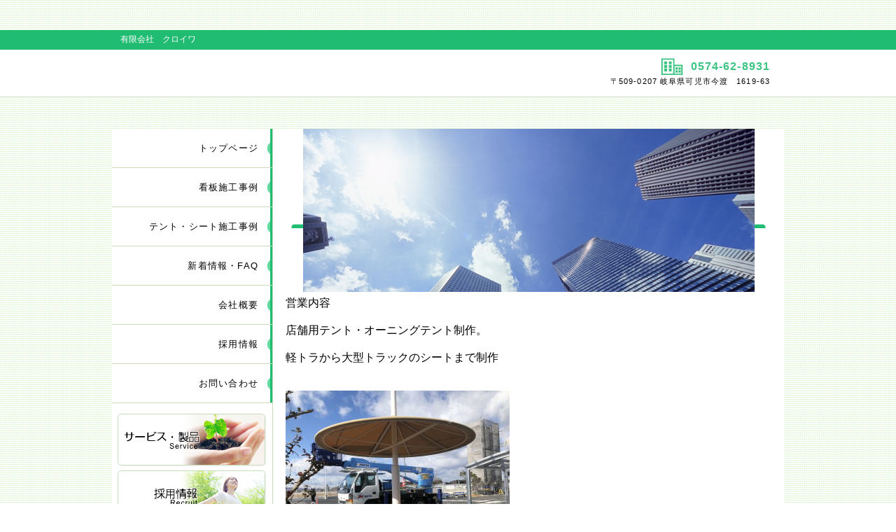

--- FILE ---
content_type: text/html
request_url: http://sign-kuroiwa.com/service.html
body_size: 7167
content:
<!DOCTYPE HTML PUBLIC "-//W3C//DTD HTML 4.01 Transitional//EN" "http://www.w3.org/TR/html4/loose.dtd">
<html lang="ja">
<head>
<meta http-equiv="Content-Type" content="text/html; charset=Shift_JIS">
<meta http-equiv="Content-Style-Type" content="text/css">
<meta http-equiv="Content-Script-Type" content="text/javascript">
<meta name="viewport" content="width=device-width, initial-scale=1">
<meta name="format-detection" content="telephone=no">
<meta name="GENERATOR" content="JustSystems Homepage Builder Version 19.0.7.0 for Windows">
<meta name="Keywords" content="可児市看板・テント・安全点検・LED・メンテナンス　(有)クロイワ　0120-15-9610">
<meta name="Description" content="可児市の看板・テント・ＬＥＤ照明　有限会社　クロイワ">
<meta name="Robots" content="index,follow">
<title>3 可児市の看板・テント・安全点検　(有)クロイワ0120-15-</title>
<link rel="stylesheet" href="hpbparts.css" type="text/css" id="hpbparts">
<link rel="stylesheet" href="container_1F1_2c_left.css" type="text/css" id="hpbcontainer">
<link rel="stylesheet" href="main_1F1_2c.css" type="text/css" id="hpbmain">
<link rel="stylesheet" href="user.css" type="text/css" id="hpbuser">
<script type="text/javascript" src="jquery.min.js"><!-- hpbiptitle jQuery library --></script> <script type="text/javascript" src="move-mainnav.js">hpb-move-mainnav-js</script> </head>
<body id="hpb-template-01-32-01" class="hpb-layoutset-02 hpb-responsive">
<p><br>
</p>
<div id="hpb-skip"><a href="#hpb-title">本文へスキップ</a></div>
<!-- container -->
<div id="hpb-container">
  <!-- header -->
  <div id="hpb-header">
    <div id="hpb-headerMain">
      <h1>有限会社　クロイワ</h1>
    </div>
    <div id="hpb-headerExtra1">
      <p class="tel"><span>TEL. </span>0574-62-8931</p>
      <p class="address">〒509-0207 岐阜県可児市今渡　1619-63</p>
    </div>
  </div>
  <!-- header end --><!-- inner -->
  <div id="hpb-inner">
    <!-- wrapper -->
    <div id="hpb-wrapper">
      <!-- page title -->
      <div id="hpb-title" style="height : 233px;">
      </div>
      <!-- page title end --><!-- main -->
      <div id="hpb-main">
        <!-- service -->
        <div id="service">
          <h3></h3>
          <hr>
          <font size="+0"><br>
          <br>
          <br>
          営業内容<br>
          <br>
          店舗用テント・オーニングテント制作。<br>
          <br>
          軽トラから大型トラックのシートまで制作</font>
          <br>
          <br>
          <br>
          <br>
          <img src="IMG_0478.jpg" border="0" style="border-top-width : 0px;border-left-width : 0px;border-right-width : 0px;border-bottom-width : 0px;" width="320" height="240"><br>
          <br>
          公園ベンチのテント工事<br>
          <br>
          <br>
          <img src="DSC027471.jpg" border="0" style="border-top-width : 0px;border-left-width : 0px;border-right-width : 0px;border-bottom-width : 0px;" width="320" height="240">　<br>
          <br>
          　　　通路用テント　　　　　　　　　　　　　　　　　　　<br>
          <br>
          <img src="DSC026831.jpg" border="0" style="border-top-width : 0px;border-left-width : 0px;border-right-width : 0px;border-bottom-width : 0px;" width="320" height="240">　<br>
          <br>
          　　テント　　　　　　　　　　　　　　　　<br>
          <br>
          <img src="6.jpg" border="0" style="border-top-width : 0px;border-left-width : 0px;border-right-width : 0px;border-bottom-width : 0px;" width="320" height="268">　<br>
          <br>
          <br>
          <img src="IMG_0720.jpg" border="0" style="border-top-width : 0px;border-left-width : 0px;border-right-width : 0px;border-bottom-width : 0px;" width="320" height="240"><br>
          <br>
          　　　　工場出入口用　ビニールカーン<br>
          　<img src="IMG_3751.jpg" border="0" style="border-top-width : 0px;border-left-width : 0px;border-right-width : 0px;border-bottom-width : 0px;" width="320" height="240"><br>
          <br>
          <br>
          　　　　工場内　天井冷房用シート　工事<br>
          <br>
          <br>
          <font size="+2" face="AR P明朝体L">有限会社　</font><font size="+3" face="AR P明朝体L">クロイワ</font><font size="+2" face="AR P明朝体L"><br>
          <br>
          電話　（0574）62-8931<br>
          <br>
          携帯　　090-3307-7691<br>
          <br>
          Ｆａｘ（0574）63-2265<br>
          <br>
          <br>
          <font color="#ff0000">丁寧な説明を心がけています<br>
          お問い合わせ下さい</font><br>
          <br>
          </font><font size="+1" color="#ff0000" face="AR P明朝体L">フリーダイヤル</font><font size="+2" color="#ff0000" face="AR P明朝体L">　0120-15-9610<br>
          </font><font size="+2" face="AR P明朝体L"><br>
          Ｅ－ｍｅｉｌ　ｋｕｒｏｉｗａ100＠ｎｉｆｔｙ．ｃｏｍ<br>
          </font><br>
        </div>
      </div>
      <!-- main end -->
    </div>
    <!-- wrapper end --><!-- navi -->
    <div id="hpb-nav">
      <h3 class="hpb-c-index">ナビゲーション</h3>
      <ul>
        <li id="nav-toppage"><a href="index.html"><span class="ja">トップページ</span><span class="en">TOP&nbsp;PAGE</span></a>
        <li id="nav-concept"><a href="concept.html">看板<span class="ja">施工事例</span><span class="en">CONCEPT</span></a>
        <li id="nav-service"><a href="service.html"><span class="ja">テント・シート施工事例</span><span class="en">SERVICE&amp;PRODUCTS</span></a>
        <li id="nav-news"><a href="news.html"><span class="ja">新着情報・FAQ</span><span class="en">NEWS&amp;FAQ</span></a>
        <li id="nav-company"><a href="company.html"><span class="ja">会社概要</span><span class="en">COMPANY</span></a>
        <li id="nav-recruit"><a href="recruit.html"><span class="ja">採用情報</span><span class="en">RECRUIT</span></a>
        <li id="nav-contact"><a href="contact.html"><span class="ja">お問い合わせ</span><span class="en">CONTACT&nbsp;US</span></a>
      </ul>
    </div>
    <!-- navi end --><!-- aside -->
    <div id="hpb-aside">
      <h3 class="hpb-c-index">バナースペース</h3>
      <div id="banner">
        <ul>
          <li><a href="service.html" id="banner-service"></a>
          <li><a href="recruit.html" id="banner-recruit"></a>
          <li><a href="access.html" id="banner-access"></a>
        </ul>
      </div>
      <div id="companyinfo">
        <h3>有限会社　クロイワ</h3>
        <p>〒509-0207<br>
        岐阜県可児市今渡　1619-63</p>
        <p>TEL 0574-62-8931<br>
        FAX 0574-63-2265<br>
        <font size="+1" color="#ff0000">フリーダイヤル<br>
        0120-15-9610</font></p>
      </div>
    </div>
    <!-- aside end -->
  </div>
  <!-- inner end --><!-- footer -->
  <div id="hpb-footer">
    <div id="hpb-footerMain">
      <p>copyright&copy;20XX&nbsp;ｓｉｇｎ　ｋｕｒｏｉｗａ&nbsp;all&nbsp;rights&nbsp;reserved.</p>
    </div>
    <div id="hpb-footerExtra1">
      <h3 class="hpb-c-index">サブナビゲーション</h3>
      <ul>
        <li><a href="privacy.html">プライバシーポリシー</a>
        <li><a href="law.html">特定商取引法に関する記述</a>
      </ul>
    </div>
  </div>
  <!-- footer end -->
</div>
<script type="text/javascript" src="navigation.js">hpb-navigation-js</script> </body>
</html>

--- FILE ---
content_type: text/css
request_url: http://sign-kuroiwa.com/container_1F1_2c_left.css
body_size: 5298
content:
@charset "Shift_JIS";

/* 要素リセット */
body{
    margin: 0;
    padding: 0;
    text-align: center;
    font-size: 75%;
    font-family: 'メイリオ' ,Meiryo, 'ヒラギノ角ゴ Pro W3' , 'Hiragino Kaku Gothic Pro' , 'ＭＳ Ｐゴシック' , 'Osaka' ,sans-serif;
    color: #000000; /* 標準文字色 */
    min-width: 960px;
}
/* Safari用ハック 文字サイズ調整 */
/*\*/
html:first-child body{
    font-size: 70%;
}
/* end */

img{
    border-top: 0;
    border-right: 0;
    border-bottom: 0;
    border-left: 0;
}

/*--------------------------------------------------------
  レイアウト設定
--------------------------------------------------------*/

#hpb-container{
	background-image : url(headerBg_1F1.png);
	background-repeat: repeat-x;
	background-position: top left;
}


#hpb-header{
	height : 142px;
	overflow: hidden;
	width: 960px;
	margin-left: auto;
	margin-right: auto;
}

#hpb-inner{
	position: relative;
	width: 960px;
	margin-left: auto;
	margin-right: auto;
	background-image : url(innerBg_1F1.png);
	background-repeat: repeat-y;
	background-position: top left;
	background-color: #fff;
	margin-top: -1px;
}
#hpb-wrapper{
	margin-top: -1px;
}

#hpb-main{
    width: 694px;
    float: right;
    text-align: left;
    padding-bottom: 30px;
	padding-left: 18px;
	padding-right: 18px;
}

.hpb-layoutset-01 #hpb-main{
    padding-top: 330px;
}
.hpb-layoutset-02 #hpb-main{
    padding-top: 118px;
}

#hpb-aside{
    width: 214px;
    text-align: left;
	padding-bottom: 20px;
	padding-left: 8px;
	float: left;
}
#hpb-footer{
    clear: both;
}


/*--------------------------------------------------------
  デザイン設定
--------------------------------------------------------*/
/* タイトル */

.hpb-layoutset-01 #hpb-title{
    width: 730px;
    height : 302px;
    text-indent: -9999px;
    overflow: hidden;
	background-image : url(pic_d054.jpg);
    background-position: top left;
    background-repeat: no-repeat;
	position: absolute;
	top: 0;
	right: 0;
}

.hpb-layoutset-02 #hpb-title{
    width : 687px;
    height : 114px;
	background-image : url(pic_d060.jpg);
    background-position: top left;
    background-repeat: no-repeat;
	position: absolute;
	top: 0;
	right: 0;
	overflow: hidden;
}

/* ナビゲーション */

#hpb-nav{
	width: 229px;
	float: left;
}


#hpb-nav ul{
    margin-top: -1px;
    margin-right: 0;
    margin-bottom: 14px;
    margin-left: 0;
    padding-top: 0;
    padding-right: 0;
    padding-left: 0px;
    padding-bottom: 0;
    list-style-type: none;
    text-align: right;
	}


#hpb-nav li{
    display: block;
    font-size: 12px;
	letter-spacing: 0.1em;
	background-image : url(mainmenu_1F1.png);
	background-repeat: no-repeat;
	background-position: top right;
}

#hpb-nav li a{
    display: block;
    padding-left: 20px;
    padding-right: 20px;
	height: 55px;
	overflow: hidden;
	line-height: 55px;
	border-bottom: 1px solid #c8dcbd;
	font-size: 1.1em;
	
}
#hpb-nav li a:hover{
	background-color: #20bc71;
	background-image : url(mainmenu_1F1.png);
	background-repeat: no-repeat;
	background-position: top right;
}


/*トップページ*/

#toppage p.large{

}

/* =======================================================
  レスポンシブル設定
======================================================= */
@media screen and (max-width: 568px) {

	body{
		min-width: 100%;
	}

	/*--------------------------------------------------------
	  レイアウト設定
	--------------------------------------------------------*/
	#hpb-inner{
		background-image: none;
		width: 100%;
	}
	#hpb-main{
		width: 96%;
		float: none;
		padding: 0;
		margin-left: auto;
		margin-right: auto;
	}
	.hpb-layoutset-01 #hpb-main{
		padding-top: 0;
		margin-top: -10px;
	}
	.hpb-layoutset-02 #hpb-main{
		padding-top: 0;
	}
	#hpb-aside{
		width: 96%;
		float: none;
		padding-left: 0;
		padding-bottom: 50px;
		margin-left: auto;
		margin-right: auto;
	}
	.hpb-layoutset-01 #hpb-aside{
		padding-top: 0;
	}
	.hpb-layoutset-02 #hpb-aside{
		padding-top: 0;
	}
	#hpb-nav{
		width: 100%;
		height: auto;
		overflow: hidden;
		position: relative;
		top: 0;
		left: 0;
		background-color: #20bc71;
	}
	.hpb-layoutset-02 #hpb-nav{
		top: 0;
	}

	/*--------------------------------------------------------
	  デザイン設定
	--------------------------------------------------------*/
	/* タイトル */
	.hpb-layoutset-01 #hpb-title{
		width: 100%;
		height: 170px;
		overflow: hidden;
		background-size: contain;
		position: relative;
		top: 0;
		left: 0;
	}
	.hpb-layoutset-02 #hpb-title{
		width: 100%;
		background-size: contain;
		background-position: top right;
		position: relative;
		top: 0;
		left: 0;
		height: auto;
		background-color: #3cc482;

	}
	.hpb-layoutset-02 #hpb-title h2{
		line-height: normal;
		padding: 14px 0px 0px 10px;
		font-size: 1.3em;
	}

	/* ナビゲーション */
	#hpb-nav ul{
		display: none;
		height: auto;
		background-color: #fff;
		margin: 0;
		text-align: center;
	}
	#hpb-nav ul.toggled-on{
		display: block;
		padding-left: 0;
	}
	#hpb-nav li{
		display: block;
		background-image: none;
	}
	#hpb-nav li a{
		display: block;
		padding-left: 10px;
		padding-right: 10px;
		padding-top: 10px;
		padding-bottom: 10px;
		height: auto;
		line-height: 1.4;
	}
	#hpb-nav li a:hover{
		background-image: none;
	}

	/*トップページ*/
	#toppage p.large{
		margin-bottom: 10px;
	}



}

--- FILE ---
content_type: text/css
request_url: http://sign-kuroiwa.com/main_1F1_2c.css
body_size: 17449
content:
@charset "Shift_JIS";

/*--------------------------------------------------------
  共通レイアウトパーツ設定
--------------------------------------------------------*/

body{
	background-image : url(bg_1F1.png);
    background-position: top left;
    background-repeat: repeat;
	background-color: #fff;
}
#hpb-container{
	margin-top: -1px;
}

#hpb-inner::after{
	content: ".";  
	display: block;  
	clear: both;
	height: 0;
	visibility: hidden;
}

/* ヘッダー内パーツ */


#hpb-header::after{
	content: ".";  
	display: block;  
	clear: both;
	height: 0;
	visibility: hidden;
}

#hpb-headerMain h1{
	width: 960px;
	margin-top: 0;
	margin-bottom: 0;
	margin-left: auto;
	margin-right: auto;
	padding: 4px 0 5px 12px;
	color: #fff;
    text-align: left;
    font-weight: normal;
    line-height: 18px;
    font-size: 12px;

}
#hpb-headerLogo{
    width: 470px;
	float: left;
    margin-top: 7px;
	margin-left: auto;
	margin-right: auto;
}
#hpb-headerLogo a{
    display: block;
    margin-top: 0px;
    margin-right: 0;
    margin-bottom: 0px;
    margin-left: 5px;
    padding-top: 0;
    padding-right: 0;
    padding-bottom: 0;
    padding-left: 0;
    text-indent: -9999px;
    overflow: hidden;
    height: 54px;
    background-image : url(logo_1F1.png);
    background-position: top left;
    background-repeat: no-repeat;
}

#hpb-headerExtra1{
    width: 470px;
	float: right;
    margin-top: 0px;
    margin-right: 10px;
	margin-left: auto;
	margin-right: auto;
	letter-spacing: 0.1em;
	padding-right: 20px;
	padding-top: 6px;
}
#hpb-headerExtra1 p.tel{
    /* 電話番号の文字設定 */
    margin-top: 0;
    margin-right: 0;
    margin-bottom: 0;
    margin-left: 0;
    padding-top: 6px;
    padding-right: 0;
    padding-bottom: 0;
    padding-left: 0;
    text-align: right;
	font-size: 1.4em;
	color: #3cc482;
	font-weight: bold;
	vertical-align: middle;
}

#hpb-headerExtra1 p.tel span{
    /* 電話番号の「TEL」文字設定 */
	display: inline-block;
	width: 34px;
	height: 28px;
	overflow: hidden;
	text-indent: -9999px;
	text-align: left;
	margin-right: 10px;
    background-image : url(headerTel_1F1.png);
    background-position: top left;
    background-repeat: no-repeat;
	vertical-align: middle;
}

#hpb-headerExtra1 p.address{
    /* 住所文字設定 */
    margin-top: 0;
    margin-right: 0;
    margin-bottom: 0;
    margin-left: 0;
    padding-top: 0;
    padding-right: 0;
    padding-bottom: 0;
    padding-left: 0;
    line-height: 1.2;
    text-align: right;
}


/* フッター内パーツ */

#hpb-footer{
	background-color: #20bc71;
}

#hpb-footerMain{
	padding-top: 18px;
	padding-bottom: 18px;
}
#hpb-footerMain p{
    /* コピーライト文字設定 */
    text-align: center;
	margin: 0;
	color: #fff;
}

#hpb-footerExtra1{
    padding-top: 13px;
    padding-bottom: 23px;
    width: 100%;
}

#hpb-footerExtra1 ul{
    margin-top: 0;
    margin-right: auto;
    margin-bottom: 0;
    margin-left: auto;
    padding-top: 0;
    padding-right: 0;
    padding-bottom: 0;
    padding-left: 0;
    list-style-type: none;
    text-align: right;
    width: 960px;
}

#hpb-footerExtra1 li{
    /* フッターナビ設定 */
    display: inline;
    background-image : url(point_1F1_02.png);
    background-position: left center;
    background-repeat: no-repeat;
    padding-left: 21px;
    padding-right: 15px;
	padding-top: 3px;
	padding-bottom: 3px;
    font-weight: normal;
}

#hpb-footerExtra1 a:link{
    text-decoration: underline;
	color: #fff;
}
#hpb-footerExtra1 a:visited{
    text-decoration: underline;
	color: #fff;
}
#hpb-footerExtra1 a:hover{
    text-decoration: underline;
}
#hpb-footerExtra1 a:active{
    text-decoration: underline;
}

/*--------------------------------------------------------
  ナビゲーションデザイン設定
--------------------------------------------------------*/

#hpb-nav li a{
    /* ナビゲーション文字設定 */
    font-weight: normal;
}

#hpb-nav li a:link{
    color: #000;
    text-decoration: none;
}
/* ナビゲーション文字色設定 */
#hpb-nav li a:visited{
    color: #000;
    text-decoration: none;
}
#hpb-nav li a:hover{
    color: #fff;
    text-decoration: none;
}
#hpb-nav li a:active{
    color: #fff;
    text-decoration: none;
}

#hpb-nav li span.en{
    display: none;
}
/*--------------------------------------------------------
  基本パーツデザイン設定
--------------------------------------------------------*/

/* リンク文字色 */
a:link{
    color: #000;
    text-decoration: underline;
}
a:visited{
    color: #000;
    text-decoration: underline;
}
a:hover{
    color: #666;
    text-decoration: none;
}
a:active{
    color: #666;
    text-decoration: none;
}

#hpb-skip{
    /* ヘッダースキップの非表示 */
    height: 1px;
    margin: 0;
    padding: 0;
    overflow: hidden;
    text-indent: -9999px;
}

p{
    margin-top: 0.5em;
    margin-bottom: 2em;
    padding-right: 20px;
    padding-left: 0.1em;
    line-height: 1.4;
    text-align: left;
}

p.large{
    font-weight: bold;
	color: #548a04;
	font-size: 1.2em;
}
p.indent{
    padding-left: 25px;
}

.left{
    float: left;
}

img.left{
    margin-left: 14px;
}

.right{
    float: right;
}

img.right{
    margin-right: 24px;
}

hr{
    width: 100%;
    height: 1px;
    margin-top: 10px;
    margin-right: 24px;
    margin-bottom: 20px;
    margin-left: auto;
    padding-top: 0;
    padding-right: 0;
    padding-bottom: 0;
    padding-left: 0;
    clear: both;
    border-top-width: 1px;
    border-top-style: none;
    border-right-width: 1px;
    border-right-style: none;
    border-left-width: 1px;
    border-left-style: none;
    color: #ffffff;
    border-bottom-width: 1px;
    border-bottom-style: none;
}

.hpb-layoutset-02 h2{
    padding-left: 33px;
	padding-top: 0px;
	padding-bottom: 0px;
    text-align: left;
	line-height: 78px;
    color: #fff;
    font-weight: normal;
	font-size: 1.6em;
	letter-spacing: 0.1em;
}

h2 span.en{
    display: none;
}

#hpb-wrapper h3{
	color: #75b400;
	font-size: 1.6em;
	font-weight: normal;
	letter-spacing: 0.1em;
	background-image : url(indexBg_1F1.png);
	background-repeat: no-repeat;
	background-position: top center;
	padding: 10px 10px 0px 10px;
}

h3.hpb-c-index{
    height: 1px;
    margin: 0;
    padding: 0;
    overflow: hidden;
    text-indent: -9999px;
    background: none;
}

h4{
    margin-top: 0;
    margin-right: 24px;
    margin-bottom: 1em;
    margin-left: 0;
    padding-top: 5px;
    padding-right: 10px;
    padding-bottom: 5px;
    padding-left: 10px;
    text-align: left;
    font-size: 1.1em;
    line-height: 1.2;
    color: #0d6138;
    font-weight: bold;
}

h5{
    margin-top: 0;
    margin-bottom: 10px;
    margin-left: 14px;
	margin-right: 14px;
    padding-top: 0;
    padding-right: 10px;
    padding-bottom: 5px;
    padding-left: 0px;
    text-align: left;
    font-size: 1.1em;
    line-height: 1.2;
	border-bottom-width: 2px;
    border-bottom-style: dotted;
    border-bottom-color: #3cc482;
}

table{
    margin-top: 5px;
    margin-right: auto;
    margin-bottom: 5px;
    margin-left: 10px;
    border-collapse: collapse;
    border-top-width: 1px;
    border-top-style: solid;
    border-top-color: #cccccc;
    border-left-width: 1px;
    border-left-style: solid;
    border-left-color: #cccccc;
	width: 90%;
}

table th{
    padding-top: 8px;
    padding-right: 15px;
    padding-bottom: 8px;
    padding-left: 8px;
    text-align: left;
    background-color: #e9faf2;
    border-right-width: 1px;
    border-right-style: solid;
    border-right-color: #cccccc;
    border-bottom-width: 1px;
    border-bottom-style: solid;
    border-bottom-color: #cccccc;
}

table td{
    padding-top: 8px;
    padding-right: 15px;
    padding-bottom: 8px;
    padding-left: 8px;
    text-align: left;
    border-right-width: 1px;
    border-right-style: solid;
    border-right-color: #cccccc;
    border-bottom-width: 1px;
    border-bottom-style: solid;
    border-bottom-color: #cccccc;
}

/* フォームパーツ設定 */
input.button{
    margin-top: 15px;
    margin-right: auto;
    margin-bottom: 15px;
    margin-left: auto;
	padding: 10px;
}

textarea{
    width: 400px;
    height: 200px;
}

input.l{
    width: 400px;
}
input.m{
    width: 250px;
}
input.s{
    width: 150px;
}
#contact form{
	text-align:center;
}
#contact form h3{
	text-align: left;
}
#contact form table{
	margin-left:auto;
}
/* メインコンテンツ内基本パーツ */

#hpb-main p{
    margin-left: 10px;
    margin-right: 10px;
}

#hpb-main ul{
    margin-top: 0;
    margin-right: 10px;
    margin-bottom: 0;
    margin-left: 10px;
    padding-top: 0;
    padding-right: 0;
    padding-bottom: 0;
    padding-left: 0;
    list-style-type: none;
}

#hpb-main ul li{
    text-align: left;
    line-height: 1.6;
    padding-top: 10px;
    padding-right: 15px;
    padding-bottom: 10px;
    padding-left: 20px;
    background-image : url(point_1F1.png);
    background-position: 5px 11px;
    background-repeat: no-repeat;
    border-bottom-width: 1px;
    border-bottom-style: solid;
    border-bottom-color: #c8dcbd;
}

#hpb-main dl{
    margin-top: 0;
    margin-right: 15px;
    margin-bottom: 30px;
    margin-left: 10px;
    padding-top: 0;
    padding-right: 0;
    padding-bottom: 0;
    padding-left: 0;
}

#hpb-main dt{
    float: left;
    margin-top: 0;
    margin-right: 0;
    margin-bottom: 0;
    margin-left: 0;
    text-align: left;
    line-height: 16px;
    min-height: 16px;
    font-weight: normal;
    width: 140px !important;
    padding-top: 10px;
    padding-right: 0;
    padding-bottom: 10px;
    padding-left: 20px;
    background-image : url(point_1F1.png);
    background-position: 5px 11px;
    background-repeat: no-repeat;
}

#hpb-main dd{
    margin-top: 0;
    margin-right: 0;
    margin-bottom: 0;
    margin-left: 0;
    padding-top: 10px;
    padding-right: 10px;
    padding-bottom: 10px;
    text-align: left;
    line-height: 16px;
    min-height: 16px;
    padding-left: 165px;
    border-bottom-width: 1px;
    border-bottom-style: solid;
    border-bottom-color: #c8dcbd;
}


#hpb-main dl::after{
    content: ".";
    clear: both;
    height: 0;
    display: block;
    visibility: hidden;
}

#hpb-main img.left{
    margin-top: 5px;
    margin-right: 20px;
    margin-bottom: 10px;
    float: left;
}

#hpb-main img.right{
    margin-top: 5px;
    margin-bottom: 10px;
    margin-left: 20px;
    float: right;
}

#pagetop{
    position: absolute;
	bottom: 0;
	right: 20px;
    width: 100%;
    text-align: right;
}

#pagetop a{
    /* ページの先頭へのリンク設定 */
    background-color: #20bc71;
	display: inline-block;
	padding: 10px 20px;
	border-top-left-radius: 4px;
	border-top-right-radius: 4px;
}
#pagetop a:link,
#pagetop a:visited{
	color: #fff;
	text-decoration: none;
}

/* サイドブロック内パーツ */

#banner ul{
    margin-top: 0;
    margin-right: 0;
    margin-bottom: 5px;
    margin-left: 0;
    padding-top: 0;
    padding-right: 0;
    padding-bottom: 0;
    padding-left: 0;
    list-style-type: none;
}

#banner li{
    padding-bottom: 4px;
}

#banner li a{
    display: block;
    width: 214px;
    height: 77px;
    text-indent: -9999px;
    overflow: hidden;
}

#banner a#banner-service{
    /* 製品一覧バナー */
    background-image : url(banner_1F1_01.png);
    background-position: top left;
    background-repeat: no-repeat;
}

#banner a#banner-recruit{
    /* 採用情報バナー */
    background-image : url(banner_1F1_02.png);
    background-position: top left;
    background-repeat: no-repeat;
}

#banner a#banner-access{
    /* アクセスバナー */
    background-image : url(banner_1F1_03.png);
    background-position: top left;
    background-repeat: no-repeat;
}

#hpb-inner #companyinfo{
	background-image : url(sideBg_1F1.png);
    background-position: top center;
    background-repeat: no-repeat;
    background-color: #e9faf2;
	margin-bottom: 10px;
	border: 1px solid #c8dcbd;
	border-radius: 4px;
	width: 209px;
}

#hpb-inner #companyinfo h3{
    color: #000;
    padding-top: 15px;
    padding-bottom: 10px;
    padding-left: 5px;
    padding-right: 5px;
	margin: 0;
    font-size: 1em;
	text-align: center;
}

#hpb-inner #companyinfo p{
    margin-bottom: 15px;
    padding-left: 15px;
    padding-right: 15px;
}
/* トップページ デザイン定義 */

#toppage p.large{
	letter-spacing: 0.2em;
}

#toppage h3{
	padding: 13px 10px 5px 20px;
	margin: 0;
	background-image: none;
}

#toppage h3 span.ja{
    display: none;
}
#toppage-topics,
#toppage-news{
	border: 1px solid #c8dcbd;
	border-radius: 4px;
	margin: 0 0 25px 0;
	background-image : url(topicsBg_1F1.png);
	background-position: top center;
	background-repeat: no-repeat;
}
#toppage-topics h3{
	
}
#hpb-main #toppage-topics hr{
	margin-bottom: 0px;
	padding-bottom: 0;
}
#hpb-main #toppage-topics ul{
	margin-bottom: 8px;
}
#hpb-main #toppage-topics li{
	
}
#hpb-main #toppage-topics li:last-child{
	border: none;
}

#hpb-main #toppage-news dl{
	margin-bottom: 12px;
}
#hpb-main #toppage-news dt{
	width: 100px !important;
}
#hpb-main #toppage-news dd{
	padding-left: 120px;
}

#hpb-main #toppage-news dd:last-child{
	border: none;
}


/* アクセスページ デザイン定義 */

#access h3 + img{
	margin-left: 10px;
	margin-bottom: 10px;
}

/* =======================================================
  レスポンシブル設定
======================================================= */
@media screen and (max-width: 568px) {

	/*--------------------------------------------------------
	  共通レイアウトパーツ設定
	--------------------------------------------------------*/
	#hpb-container{
		width: 100%;
		margin-top: 0;
		background-image: none;
		background-color: #fff;
	}

	/* ヘッダー内パーツ */
	#hpb-header{
		width: 100%;
		padding-bottom: 10px;
		height: auto;
	}
	#hpb-headerLogo{
		width: 98%;
		float: none;
		padding-left: 0;
		margin-left: auto;
		margin-right: auto;
	}
	#hpb-headerMain{
		width: 100%;
	}
	#hpb-headerMain h1{
		margin-left: 0;
		padding-left: 5px;
		padding-right: 5px;
		padding-top: 5px;
		padding-bottom: 5px;
		line-height: 1.4;
		text-align: left;
		width: auto;
		background-color: #20bc71;
	}
	#hpb-headerLogo a{
		display: block;
		max-width: 100%;
		height: 54px;
		background-size: contain;
		background-position: top center;
		margin-top: 5px;
		margin-bottom: 5px;
		margin-left: auto;
		margin-right: auto;
	}
	#hpb-headerExtra1{
		width: 98%;
		margin-left: auto;
		margin-right: auto;
		margin-top: 0px;
		float: none;
		padding: 0;
	}

	#pagetop{
		text-align: center;
		left: 0;
	}
	/* フッター内パーツ */
	#hpb-footerMain{
		padding-top: 10px;
		padding-bottom: 10px;
	}
	#hpb-footerMain p{
		/* コピーライト文字設定 */
		padding-left: 5px;
		padding-right: 5px;
		word-break: break-all;
	}
	#hpb-footerExtra1{
		padding-top: 15px;
		padding-bottom: 15px;
	}
	#hpb-footerExtra1 ul{
		text-align: center;
		width: 100%;
	}
	#hpb-footerExtra1 li{
		/* フッターナビ設定 */
		display: inline-block;
		margin-left: 10px;
		margin-right: 10px;
		padding-right: 0;
	}

	/*--------------------------------------------------------
	  ナビゲーションデザイン設定
	--------------------------------------------------------*/
	#hpb-nav h3.hpb-c-index{
		width: 27px;
		height: 20px;
		background-image : url(btn_menu.png);
		background-position: top left;
		background-repeat: no-repeat;
		margin-left: 10px;
		margin-top: 10px;
		margin-bottom: 10px;
		overflow: hidden;
		text-indent: -9999px;
		cursor: pointer;
	}

	/*--------------------------------------------------------
	  基本パーツデザイン設定
	--------------------------------------------------------*/
	p{
		padding-right: 0;
		padding-left: 0;
	}
	img.left{
		margin-left: 10px;
		margin-right: 10px;
	}
	img.right{
		margin-left: 10px;
		margin-right: 10px;
	}
	.hpb-layoutset-02 h2{
		width: 96%;
		padding-left: 0;
		padding-top: 25px;
		line-height: 1.4;
		margin-top: 4px;
		margin-right: auto;
		margin-left: auto;
		word-break: break-all;
	}
	table{
		width: 96%;
		margin-right: auto;
		margin-left: auto;
	}

	/* フォームパーツ設定 */
	textarea{
		width: 96%;
	}

	input.l{
		width: 96%;
	}
	input.m{
		width: 60%;
	}
	input.s{
		width: 30%;
	}

	/* メインコンテンツ内基本パーツ */
	#hpb-main h3{
		background-size: contain;
	}
	#hpb-main ul li{
		padding-right: 0;
	}
	#hpb-main dt{
		float: none;
		line-height: 1.4;
		padding-bottom: 0;
	}
	#hpb-main dd{
		line-height: 1.4;
		padding-left: 20px;
		padding-right: 0;
	}
	#hpb-main img.left{
		margin-left: 10px;
		margin-right: 10px;
		float: none;
	}
	#hpb-main img.right{
		margin-left: 10px;
		margin-right: 10px;
		float: none;
	}

	/* サイドブロック内パーツ */
	#banner li a{
		max-width: 100%;
		margin-left: auto;
		margin-right: auto;
	}
	#banner a#banner-service,
	#banner a#banner-recruit,
	#banner a#banner-access{
		background-position: top center;
		background-size: contain;
	}
	#hpb-inner #companyinfo{
		margin-bottom: 0;
		margin-left: auto;
		margin-right:auto;
		width: 96%;
	}

	/* トップページ デザイン定義 */
	#toppage p.large{
		margin-left: 0;
		margin-right: 0;
	}
	#hpb-main #toppage-news dd{
		padding-left: 20px;
		border: none;
		border-bottom-width: 1px;
		border-bottom-style: solid;
		border-bottom-color: #c8dcbd;
	}
	#hpb-main #toppage-news dt:first-child + dd{
		border-bottom-width: 1px;
		border-bottom-style: solid;
		border-bottom-color: #c8dcbd;
	}
	#hpb-main #toppage-news dd:last-child{
		border: none;
	}

	/* アクセスページ デザイン定義 */
	#access h3 + img{
		margin-left: 10px;
		margin-right: 10px;
		max-width: 96%;
		height: auto;
	}



}